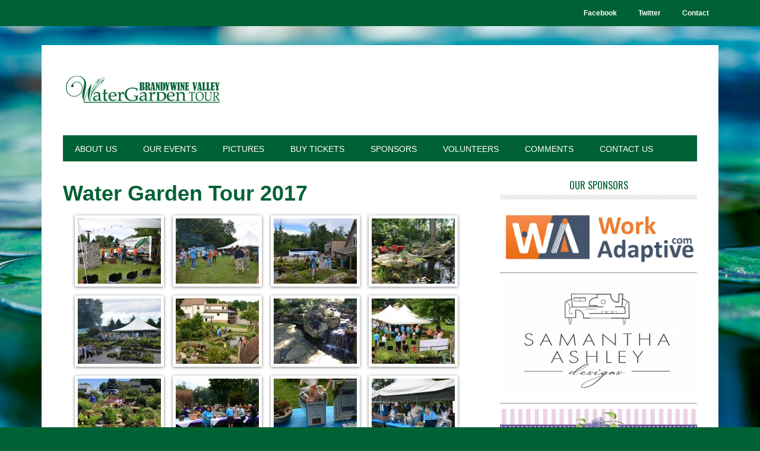

--- FILE ---
content_type: text/html; charset=UTF-8
request_url: https://brandywinepondtour.com/water-garden-tour-2017/
body_size: 6557
content:
<!DOCTYPE html>
<html lang="en-US">
<head >
<meta charset="UTF-8" />
<title>Water Garden Tour 2017</title><meta name="robots" content="noodp,noydir" />
<meta name="viewport" content="width=device-width, initial-scale=1" />
<link rel="alternate" type="application/rss+xml" title="Brandywine Pond Tour &raquo; Feed" href="https://brandywinepondtour.com/feed/" />
<link rel="alternate" type="application/rss+xml" title="Brandywine Pond Tour &raquo; Comments Feed" href="https://brandywinepondtour.com/comments/feed/" />
<link rel="alternate" type="application/rss+xml" title="Brandywine Pond Tour &raquo; Water Garden Tour 2017 Comments Feed" href="https://brandywinepondtour.com/water-garden-tour-2017/feed/" />
<link rel="canonical" href="https://brandywinepondtour.com/water-garden-tour-2017/" />
		<script type="text/javascript">
			window._wpemojiSettings = {"baseUrl":"https:\/\/s.w.org\/images\/core\/emoji\/72x72\/","ext":".png","source":{"concatemoji":"https:\/\/brandywinepondtour.com\/wp-includes\/js\/wp-emoji-release.min.js?ver=4.5.33"}};
			!function(e,o,t){var a,n,r;function i(e){var t=o.createElement("script");t.src=e,t.type="text/javascript",o.getElementsByTagName("head")[0].appendChild(t)}for(r=Array("simple","flag","unicode8","diversity"),t.supports={everything:!0,everythingExceptFlag:!0},n=0;n<r.length;n++)t.supports[r[n]]=function(e){var t,a,n=o.createElement("canvas"),r=n.getContext&&n.getContext("2d"),i=String.fromCharCode;if(!r||!r.fillText)return!1;switch(r.textBaseline="top",r.font="600 32px Arial",e){case"flag":return r.fillText(i(55356,56806,55356,56826),0,0),3e3<n.toDataURL().length;case"diversity":return r.fillText(i(55356,57221),0,0),a=(t=r.getImageData(16,16,1,1).data)[0]+","+t[1]+","+t[2]+","+t[3],r.fillText(i(55356,57221,55356,57343),0,0),a!=(t=r.getImageData(16,16,1,1).data)[0]+","+t[1]+","+t[2]+","+t[3];case"simple":return r.fillText(i(55357,56835),0,0),0!==r.getImageData(16,16,1,1).data[0];case"unicode8":return r.fillText(i(55356,57135),0,0),0!==r.getImageData(16,16,1,1).data[0]}return!1}(r[n]),t.supports.everything=t.supports.everything&&t.supports[r[n]],"flag"!==r[n]&&(t.supports.everythingExceptFlag=t.supports.everythingExceptFlag&&t.supports[r[n]]);t.supports.everythingExceptFlag=t.supports.everythingExceptFlag&&!t.supports.flag,t.DOMReady=!1,t.readyCallback=function(){t.DOMReady=!0},t.supports.everything||(a=function(){t.readyCallback()},o.addEventListener?(o.addEventListener("DOMContentLoaded",a,!1),e.addEventListener("load",a,!1)):(e.attachEvent("onload",a),o.attachEvent("onreadystatechange",function(){"complete"===o.readyState&&t.readyCallback()})),(a=t.source||{}).concatemoji?i(a.concatemoji):a.wpemoji&&a.twemoji&&(i(a.twemoji),i(a.wpemoji)))}(window,document,window._wpemojiSettings);
		</script>
		<style type="text/css">
img.wp-smiley,
img.emoji {
	display: inline !important;
	border: none !important;
	box-shadow: none !important;
	height: 1em !important;
	width: 1em !important;
	margin: 0 .07em !important;
	vertical-align: -0.1em !important;
	background: none !important;
	padding: 0 !important;
}
</style>
<link rel='stylesheet' id='metro-pro-theme-css'  href='https://brandywinepondtour.com/wp-content/themes/metro-pro/style.css?ver=2.0.1' type='text/css' media='all' />
<link rel='stylesheet' id='foobox-free-min-css'  href='https://brandywinepondtour.com/wp-content/plugins/foobox-image-lightbox/css/foobox.free.min.css?ver=1.0.9' type='text/css' media='all' />
<link rel='stylesheet' id='foogallery-template-default-css'  href='https://brandywinepondtour.com/wp-content/plugins/foogallery/extensions/default-templates/default/css/gallery-default.css?ver=1.2.9' type='text/css' media='all' />
<link rel='stylesheet' id='google-font-css'  href='//fonts.googleapis.com/css?family=Oswald%3A400&#038;ver=2.0.1' type='text/css' media='all' />
<script>if (document.location.protocol != "https:") {document.location = document.URL.replace(/^http:/i, "https:");}</script><script type='text/javascript' src='https://brandywinepondtour.com/wp-includes/js/jquery/jquery.js?ver=1.12.4'></script>
<script type='text/javascript' src='https://brandywinepondtour.com/wp-includes/js/jquery/jquery-migrate.min.js?ver=1.4.1'></script>
<script type='text/javascript' src='https://brandywinepondtour.com/wp-content/themes/metro-pro/js/backstretch.js?ver=1.0.0'></script>
<script type='text/javascript'>
/* <![CDATA[ */
var BackStretchImg = {"src":"https:\/\/brandywinepondtour.com\/wp-content\/uploads\/2014\/09\/shutterstock_158247179-1.jpg"};
/* ]]> */
</script>
<script type='text/javascript' src='https://brandywinepondtour.com/wp-content/themes/metro-pro/js/backstretch-set.js?ver=1.0.0'></script>
<script type='text/javascript' src='https://brandywinepondtour.com/wp-content/plugins/foobox-image-lightbox/js/foobox.free.min.js?ver=1.0.9'></script>
<link rel='https://api.w.org/' href='https://brandywinepondtour.com/wp-json/' />
<link rel="EditURI" type="application/rsd+xml" title="RSD" href="https://brandywinepondtour.com/xmlrpc.php?rsd" />
<link rel="alternate" type="application/json+oembed" href="https://brandywinepondtour.com/wp-json/oembed/1.0/embed?url=https%3A%2F%2Fbrandywinepondtour.com%2Fwater-garden-tour-2017%2F" />
<link rel="alternate" type="text/xml+oembed" href="https://brandywinepondtour.com/wp-json/oembed/1.0/embed?url=https%3A%2F%2Fbrandywinepondtour.com%2Fwater-garden-tour-2017%2F&#038;format=xml" />
<link rel="Shortcut Icon" href="https://brandywinepondtour.com/wp-content/themes/metro-pro/images/favicon.ico" type="image/x-icon" />
<link rel="pingback" href="https://brandywinepondtour.com/xmlrpc.php" />
<style type="text/css">.site-title a { background: url(https://brandywinepondtour.com/wp-content/uploads/2015/05/pondtour-logo.png) no-repeat !important; }</style>
<!--[if lt IE 9]><script src="https://brandywinepondtour.com/wp-content/themes/genesis/lib/js/html5shiv.min.js"></script><![endif]-->
<style>body { background-color: #006134; }</style>

<!-- BEGIN GADWP v4.9.3.2 Universal Tracking - https://deconf.com/google-analytics-dashboard-wordpress/ -->
<script>
  (function(i,s,o,g,r,a,m){i['GoogleAnalyticsObject']=r;i[r]=i[r]||function(){
  (i[r].q=i[r].q||[]).push(arguments)},i[r].l=1*new Date();a=s.createElement(o),
  m=s.getElementsByTagName(o)[0];a.async=1;a.src=g;m.parentNode.insertBefore(a,m)
  })(window,document,'script','//www.google-analytics.com/analytics.js','ga');
  ga('create', 'UA-10509814-10', 'auto');
  ga('send', 'pageview');
</script>

<!-- END GADWP Universal Tracking -->

</head>
<body data-rsssl=1 class="single single-post postid-1750 single-format-standard custom-background custom-header header-image header-full-width content-sidebar metro-pro-green" itemscope itemtype="http://schema.org/WebPage"><nav class="nav-secondary" itemscope itemtype="http://schema.org/SiteNavigationElement"><div class="wrap"><ul id="menu-top-right" class="menu genesis-nav-menu menu-secondary"><li id="menu-item-511" class="menu-item menu-item-type-custom menu-item-object-custom menu-item-511"><a target="_blank" href="https://www.facebook.com/PondTour" itemprop="url"><span itemprop="name">Facebook</span></a></li>
<li id="menu-item-512" class="menu-item menu-item-type-custom menu-item-object-custom menu-item-512"><a target="_blank" href="https://twitter.com/BVPondTour" itemprop="url"><span itemprop="name">Twitter</span></a></li>
<li id="menu-item-513" class="menu-item menu-item-type-post_type menu-item-object-page menu-item-513"><a href="https://brandywinepondtour.com/contact-us/" itemprop="url"><span itemprop="name">Contact</span></a></li>
</ul></div></nav><div class="site-container"><header class="site-header" itemscope itemtype="http://schema.org/WPHeader"><div class="wrap"><div class="title-area"><h1 class="site-title" itemprop="headline"><a href="https://brandywinepondtour.com/">Brandywine Pond Tour</a></h1><h2 class="site-description" itemprop="description">Chester and Delaware&#039;s Premier Pond Tour</h2></div></div></header><nav class="nav-primary" itemscope itemtype="http://schema.org/SiteNavigationElement"><div class="wrap"><ul id="menu-primary-navigation" class="menu genesis-nav-menu menu-primary"><li id="menu-item-507" class="menu-item menu-item-type-post_type menu-item-object-page menu-item-507"><a href="https://brandywinepondtour.com/about-us/" itemprop="url"><span itemprop="name">About Us</span></a></li>
<li id="menu-item-742" class="menu-item menu-item-type-post_type menu-item-object-page menu-item-742"><a href="https://brandywinepondtour.com/our-events/" itemprop="url"><span itemprop="name">Our Events</span></a></li>
<li id="menu-item-927" class="menu-item menu-item-type-post_type menu-item-object-page menu-item-has-children menu-item-927"><a href="https://brandywinepondtour.com/pictures-2/" itemprop="url"><span itemprop="name">Pictures</span></a>
<ul class="sub-menu">
	<li id="menu-item-846" class="menu-item menu-item-type-taxonomy menu-item-object-category menu-item-846"><a href="https://brandywinepondtour.com/category/pictures/garden-tour-pictures/" itemprop="url"><span itemprop="name">Garden Tour Pictures</span></a></li>
	<li id="menu-item-845" class="menu-item menu-item-type-taxonomy menu-item-object-category current-post-ancestor current-menu-parent current-post-parent menu-item-845"><a href="https://brandywinepondtour.com/category/pictures/water-garden-tour-pictures/" itemprop="url"><span itemprop="name">Water Garden Tour Pictures</span></a></li>
	<li id="menu-item-847" class="menu-item menu-item-type-taxonomy menu-item-object-category menu-item-847"><a href="https://brandywinepondtour.com/category/pictures/night-tour-pictures/" itemprop="url"><span itemprop="name">Evening Tour Pictures</span></a></li>
</ul>
</li>
<li id="menu-item-510" class="menu-item menu-item-type-post_type menu-item-object-page menu-item-510"><a href="https://brandywinepondtour.com/buy-tickets/" itemprop="url"><span itemprop="name">Buy Tickets</span></a></li>
<li id="menu-item-523" class="menu-item menu-item-type-taxonomy menu-item-object-category menu-item-has-children menu-item-523"><a href="https://brandywinepondtour.com/category/sponsors/" itemprop="url"><span itemprop="name">Sponsors</span></a>
<ul class="sub-menu">
	<li id="menu-item-1307" class="menu-item menu-item-type-post_type menu-item-object-page menu-item-1307"><a href="https://brandywinepondtour.com/become-a-sponsor/" itemprop="url"><span itemprop="name">Become a Sponsor</span></a></li>
	<li id="menu-item-2132" class="menu-item menu-item-type-post_type menu-item-object-post menu-item-2132"><a href="https://brandywinepondtour.com/2019-sponsors/" itemprop="url"><span itemprop="name">2019 Sponsors</span></a></li>
	<li id="menu-item-1852" class="menu-item menu-item-type-post_type menu-item-object-post menu-item-1852"><a href="https://brandywinepondtour.com/2018-sponsors/" itemprop="url"><span itemprop="name">2018 Sponsors</span></a></li>
	<li id="menu-item-1619" class="menu-item menu-item-type-post_type menu-item-object-post menu-item-1619"><a href="https://brandywinepondtour.com/2017-sponsors/" itemprop="url"><span itemprop="name">2017 Sponsors</span></a></li>
	<li id="menu-item-1305" class="menu-item menu-item-type-post_type menu-item-object-post menu-item-1305"><a href="https://brandywinepondtour.com/2016-sponsors/" itemprop="url"><span itemprop="name">2016 Sponsors</span></a></li>
	<li id="menu-item-1616" class="menu-item menu-item-type-post_type menu-item-object-post menu-item-1616"><a href="https://brandywinepondtour.com/2015-sponsors/" itemprop="url"><span itemprop="name">2015 Sponsors</span></a></li>
</ul>
</li>
<li id="menu-item-1106" class="menu-item menu-item-type-post_type menu-item-object-page menu-item-1106"><a href="https://brandywinepondtour.com/volunteers-needed/" itemprop="url"><span itemprop="name">Volunteers</span></a></li>
<li id="menu-item-953" class="menu-item menu-item-type-taxonomy menu-item-object-category menu-item-953"><a href="https://brandywinepondtour.com/category/comments/" itemprop="url"><span itemprop="name">Comments</span></a></li>
<li id="menu-item-524" class="menu-item menu-item-type-post_type menu-item-object-page menu-item-524"><a href="https://brandywinepondtour.com/contact-us/" itemprop="url"><span itemprop="name">Contact Us</span></a></li>
</ul></div></nav><div class="site-inner"><div class="content-sidebar-wrap"><main class="content"><article class="post-1750 post type-post status-publish format-standard category-water-garden-tour-pictures entry" itemscope itemtype="http://schema.org/CreativeWork"><header class="entry-header"><h1 class="entry-title" itemprop="headline">Water Garden Tour 2017</h1> 
</header><div class="entry-content" itemprop="text"><div id="foogallery-gallery-1735" class="foogallery-container foogallery-default foogallery-link-image foogallery-lightbox-foobox-free spacing-width-15 hover-effect-zoom  border-style-square-white alignment-center hover-caption-simple foogallery-default-loading">
	<a  href="https://brandywinepondtour.com/wp-content/uploads/2017/08/DSC_6645.jpg" data-attachment-id="1737"><img  src="https://brandywinepondtour.com/wp-content/uploads/cache/2017/08/DSC_6645/2079530675.jpg" alt="Water Garden Tour 2017" width="140" height="110" /></a><a  href="https://brandywinepondtour.com/wp-content/uploads/2017/08/DSC_6599.jpg" data-attachment-id="1736"><img  src="https://brandywinepondtour.com/wp-content/uploads/cache/2017/08/DSC_6599/908351400.jpg" alt="Water Garden Tour 2017" width="140" height="110" /></a><a  href="https://brandywinepondtour.com/wp-content/uploads/2017/08/DSC_6646.jpg" data-attachment-id="1738"><img  src="https://brandywinepondtour.com/wp-content/uploads/cache/2017/08/DSC_6646/4118550864.jpg" alt="Water Garden Tour 2017" width="140" height="110" /></a><a  href="https://brandywinepondtour.com/wp-content/uploads/2017/08/DSC_0051.jpg" data-attachment-id="1758"><img  src="https://brandywinepondtour.com/wp-content/uploads/cache/2017/08/DSC_0051/225033742.jpg" alt="Water Garden Tour 2017" width="140" height="110" /></a><a  href="https://brandywinepondtour.com/wp-content/uploads/2017/08/DSC_6647.jpg" data-attachment-id="1739"><img  src="https://brandywinepondtour.com/wp-content/uploads/cache/2017/08/DSC_6647/970332622.jpg" alt="Water Garden Tour 2017" width="140" height="110" /></a><a  href="https://brandywinepondtour.com/wp-content/uploads/2017/08/DSC_6664.jpg" data-attachment-id="1742"><img  src="https://brandywinepondtour.com/wp-content/uploads/cache/2017/08/DSC_6664/2578396843.jpg" alt="Water Garden Tour 2017" width="140" height="110" /></a><a  href="https://brandywinepondtour.com/wp-content/uploads/2017/08/IMG_1338.jpg" data-attachment-id="1757"><img  src="https://brandywinepondtour.com/wp-content/uploads/cache/2017/08/IMG_1338/3659254042.jpg" alt="Water Garden Tour 2017" width="140" height="110" /></a><a  href="https://brandywinepondtour.com/wp-content/uploads/2017/08/DSC_6660.jpg" data-attachment-id="1740"><img  src="https://brandywinepondtour.com/wp-content/uploads/cache/2017/08/DSC_6660/501561425.jpg" alt="Water Garden Tour 2017" width="140" height="110" /></a><a  href="https://brandywinepondtour.com/wp-content/uploads/2017/08/IMG_2133.jpg" data-attachment-id="1760"><img  src="https://brandywinepondtour.com/wp-content/uploads/cache/2017/08/IMG_2133/442917744.jpg" alt="Water Garden Tour 2017" width="140" height="110" /></a><a  href="https://brandywinepondtour.com/wp-content/uploads/2017/08/DSC_6671.jpg" data-attachment-id="1743"><img  src="https://brandywinepondtour.com/wp-content/uploads/cache/2017/08/DSC_6671/3325308044.jpg" alt="Water Garden Tour 2017" width="140" height="110" /></a><a  href="https://brandywinepondtour.com/wp-content/uploads/2017/08/DSC_6618.jpg" data-attachment-id="1754"><img  src="https://brandywinepondtour.com/wp-content/uploads/cache/2017/08/DSC_6618/2858503725.jpg" alt="Water Garden Tour 2017" width="140" height="110" /></a><a  href="https://brandywinepondtour.com/wp-content/uploads/2017/08/DSC_6672.jpg" data-attachment-id="1744"><img  src="https://brandywinepondtour.com/wp-content/uploads/cache/2017/08/DSC_6672/1220225903.jpg" alt="Water Garden Tour 2017" width="140" height="110" /></a><a  href="https://brandywinepondtour.com/wp-content/uploads/2017/08/DSC_6609.jpg" data-attachment-id="1753"><img  src="https://brandywinepondtour.com/wp-content/uploads/cache/2017/08/DSC_6609/1907383024.jpg" alt="Water Garden Tour 2017" width="140" height="110" /></a><a  href="https://brandywinepondtour.com/wp-content/uploads/2017/08/DSC_6675.jpg" data-attachment-id="1745"><img  src="https://brandywinepondtour.com/wp-content/uploads/cache/2017/08/DSC_6675/1115562614.jpg" alt="Water Garden Tour 2017" width="140" height="110" /></a><a  href="https://brandywinepondtour.com/wp-content/uploads/2017/08/DSC_6691.jpg" data-attachment-id="1746"><img  src="https://brandywinepondtour.com/wp-content/uploads/cache/2017/08/DSC_6691/251066142.jpg" alt="Water Garden Tour 2017" width="140" height="110" /></a><a  href="https://brandywinepondtour.com/wp-content/uploads/2017/08/DSC_6602.jpg" data-attachment-id="1752"><img  src="https://brandywinepondtour.com/wp-content/uploads/cache/2017/08/DSC_6602/752502438.jpg" alt="Water Garden Tour 2017" width="140" height="110" /></a><a  href="https://brandywinepondtour.com/wp-content/uploads/2017/08/DSC_6693.jpg" data-attachment-id="1747"><img  src="https://brandywinepondtour.com/wp-content/uploads/cache/2017/08/DSC_6693/1288958051.jpg" alt="Water Garden Tour 2017" width="140" height="110" /></a><a  href="https://brandywinepondtour.com/wp-content/uploads/2017/08/photo-1-5.jpg" data-attachment-id="1759"><img  src="https://brandywinepondtour.com/wp-content/uploads/cache/2017/08/photo-1-5/2055111657.jpg" alt="Water Garden Tour 2017" width="140" height="110" /></a><a  href="https://brandywinepondtour.com/wp-content/uploads/2017/08/DSC_6695.jpg" data-attachment-id="1748"><img  src="https://brandywinepondtour.com/wp-content/uploads/cache/2017/08/DSC_6695/2327640548.jpg" alt="Water Garden Tour 2017" width="140" height="110" /></a><a  href="https://brandywinepondtour.com/wp-content/uploads/2017/08/DSC_6662.jpg" data-attachment-id="1741"><img  src="https://brandywinepondtour.com/wp-content/uploads/cache/2017/08/DSC_6662/1606434604.jpg" alt="Water Garden Tour 2017" width="140" height="110" /></a><a  href="https://brandywinepondtour.com/wp-content/uploads/2017/08/DSC_6698.jpg" data-attachment-id="1755"><img  src="https://brandywinepondtour.com/wp-content/uploads/cache/2017/08/DSC_6698/297397301.jpg" alt="Water Garden Tour 2017" width="140" height="110" /></a><a  href="https://brandywinepondtour.com/wp-content/uploads/2017/08/DSC_6493.jpg" data-attachment-id="1756"><img  src="https://brandywinepondtour.com/wp-content/uploads/cache/2017/08/DSC_6493/1210458206.jpg" alt="Water Garden Tour 2017" width="140" height="110" /></a></div>

<!--<rdf:RDF xmlns:rdf="http://www.w3.org/1999/02/22-rdf-syntax-ns#"
			xmlns:dc="http://purl.org/dc/elements/1.1/"
			xmlns:trackback="http://madskills.com/public/xml/rss/module/trackback/">
		<rdf:Description rdf:about="https://brandywinepondtour.com/water-garden-tour-2017/"
    dc:identifier="https://brandywinepondtour.com/water-garden-tour-2017/"
    dc:title="Water Garden Tour 2017"
    trackback:ping="https://brandywinepondtour.com/water-garden-tour-2017/trackback/" />
</rdf:RDF>-->
</div><footer class="entry-footer"><p class="entry-meta"><span class="entry-categories">Filed Under: <a href="https://brandywinepondtour.com/category/pictures/water-garden-tour-pictures/" rel="category tag">Water Garden Tour Pictures</a></span> </p></footer></article></main><aside class="sidebar sidebar-primary widget-area" role="complementary" aria-label="Primary Sidebar" itemscope itemtype="http://schema.org/WPSideBar"><section id="text-3" class="widget widget_text"><div class="widget-wrap"><h4 class="widget-title widgettitle">Our sponsors</h4>
			<div class="textwidget"><a href="https://www.workadaptive.com/" target="_blank"><img class="aligncenter wp-image-2356" src="https://brandywinepondtour.com/wp-content/uploads/2024/07/Workadaptive.png" width="813" height="233" /></a>

<hr />

<a href="https://samanthaashleydesigns.com/" target="_blank"><img class="aligncenter wp-image-2360" src="https://brandywinepondtour.com/wp-content/uploads/2024/07/Screenshot-2024-07-15-at-2.48.34 PM-1024x613.png" alt="Screenshot 2024-07-15 at 2.48.34 PM" width="600" height="359" /></a>

<hr />

<a href="https://www.idoinvitations.net/" target="_blank"><img class="aligncenter wp-image-2351" src="https://brandywinepondtour.com/wp-content/uploads/2024/07/image1-1024x241.jpeg" width="800" height="188" /></a>

<hr />

<a href="https://colortheoryct.com/" target="_blank"><img class="aligncenter wp-image-2354" src="https://brandywinepondtour.com/wp-content/uploads/2024/07/logo_transparent_background47-1024x449.png" alt="logo_transparent_background[47]" width="600" height="263" /></a>

<hr />

<a href="https://www.goosehead.com/agents/pa/philadelphia/thomas-flynn-&amp;-c&amp;y-vigorita/?t=w&amp;isSearch=true" target="_blank"><img class="aligncenter wp-image-2346 size-medium" src="https://brandywinepondtour.com/wp-content/uploads/2024/07/Candy-Logo-300x300.jpg" alt="Candy Logo" width="300" height="300" /></a>

<hr />

<a href="https://www.firstresourcebank.com/" target="_blank"><img class="aligncenter wp-image-2349" src="https://brandywinepondtour.com/wp-content/uploads/2024/07/FRB-blue-red-300x227.png" alt="FRB-blue-red" width="500" height="379" /></a>

<hr />

<a href="https://www.facebook.com/WmCohenAndSonsTrucksTrailersTruckParts" target="_blank"><img class="aligncenter wp-image-2352" src="https://brandywinepondtour.com/wp-content/uploads/2024/07/Logo_high_quality-300x80.jpg" alt="Logo_high_quality" width="550" height="147" /></a>

<hr />
<p class="aligncenter"><a href="https://www.facebook.com/downingtownvintage" target="_blank"><img class="aligncenter wp-image-2347 size-full" style="border: 1px solid #000000;" src="https://brandywinepondtour.com/wp-content/uploads/2024/07/DV_Front.jpg" alt="DV_Front" width="640" height="378" /></a></p>


<hr />

<a href="https://www.bulldogrodcustom.com/" target="_blank"><img class="aligncenter wp-image-2345 size-full" src="https://brandywinepondtour.com/wp-content/uploads/2024/07/Bulldog-logo.jpeg" alt="Bulldog logo" width="225" height="225" /></a>

<hr />

<a href="https://www.americanmarketing.biz/" target="_blank"><img class="aligncenter wp-image-2361 size-full" src="https://brandywinepondtour.com/wp-content/uploads/2024/07/AMI-LOGO-FULL-COLOR-01.jpg" alt="AMI LOGO FULL COLOR-01" width="465" height="253" /></a>

<hr />

<a href="https://www.facebook.com/ddinterio/" target="_blank"><img class="aligncenter wp-image-2364 size-medium" src="https://brandywinepondtour.com/wp-content/uploads/2024/07/dd-interiors-Logo-300x300.jpg" alt="d&amp;d interiors Logo" width="300" height="300" /></a>

<hr />

<a href="http://turpinlandscapedesign.com" target="_blank"><img class="aligncenter wp-image-2362 size-large" src="https://brandywinepondtour.com/wp-content/uploads/2024/07/TLI_LOGO_HOROZONTAL-1024x369.jpg" alt="TLI_LOGO_HOROZONTAL" width="1024" height="369" /></a>

<hr />
<p style="text-align: center;"><strong>Royer Family</strong></p>


<hr />
<p style="text-align: center;"><strong>Coster Family</strong></p>


<hr />
<p style="text-align: center;"><strong>Debra  Kratzer</strong></p>


<hr />
<p style="text-align: center;"><strong>Adrienne Myers</strong></p>


<hr />
<p style="text-align: center;"><a href="https://www.facebook.com/PondTour/">Brandywine Valley Water Garden Committee</a></p></div>
		</div></section>
<section id="latest-tweets-2" class="widget latest-tweets"><div class="widget-wrap"><h4 class="widget-title widgettitle">Latest tweets</h4>
<ul>
<li><span class="tweet-text"></span> <span class="tweet-details"><a href="http://twitter.com/BVPondTour/status/" target="_blank" rel="nofollow"><span style="font-size: 85%;">Just now</span></a></span></li><li class="last"><a href="http://twitter.com/BVPondTour">Follow Us</a></li></ul>
</div></section>
</aside></div></div></div><footer class="site-footer" itemscope itemtype="http://schema.org/WPFooter"><div class="wrap"><p>Copyright &#x000A9;&nbsp;2026 - <a href="https://www.brandywinepondtour.com">BrandywinePondtour.com.</a> | <a href="https://brandywinepondtour.com/privacy-policy/">Privacy Policy</a> | <a href="http://www.dev.brandywinepondtour.com/terms-of-use/">Terms Of Use</a>  | <a href="https://brandywinepondtour.com/wp-login.php">Log in</a></p></div></footer><script type='text/javascript' src='https://brandywinepondtour.com/wp-includes/js/wp-embed.min.js?ver=4.5.33'></script>
<script type='text/javascript' src='https://brandywinepondtour.com/wp-content/plugins/foogallery/extensions/default-templates/shared/js/imagesloaded.pkgd.min.js?ver=1.2.9'></script>
<script type='text/javascript' src='https://brandywinepondtour.com/wp-content/plugins/foogallery/extensions/default-templates/default/js/gallery-default.js?ver=4.5.33'></script>
<script type="text/javascript">/* Run FooBox FREE (v1.0.9) */
(function( FOOBOX, $, undefined ) {
  FOOBOX.o = {wordpress: { enabled: true }, excludes:'.fbx-link,.nofoobox,.nolightbox,a[href*="pinterest.com/pin/create/button/"]', affiliate : { enabled: false }};
  FOOBOX.init = function() {
    $(".fbx-link").removeClass("fbx-link");
    $(".foogallery-container.foogallery-lightbox-foobox, .foogallery-container.foogallery-lightbox-foobox-free, .gallery, .wp-caption, a:has(img[class*=wp-image-]), .foobox").foobox(FOOBOX.o);
  };
}( window.FOOBOX = window.FOOBOX || {}, jQuery ));

FooBox.ready(function() {
  //preload the foobox font
  jQuery("body").append("<span style=\"font-family:'foobox'; color:transparent; position:absolute; top:-1000em;\">f</span>");
  FOOBOX.init();

});
</script></body>
</html>


--- FILE ---
content_type: text/css
request_url: https://brandywinepondtour.com/wp-content/plugins/foogallery/extensions/default-templates/default/css/gallery-default.css?ver=1.2.9
body_size: 11814
content:
.foogallery-default:after {
	content: '';
	display: block;
	clear: both;
}

.foogallery-default a {
    display: inline-block;
	overflow: hidden;
	vertical-align: top;
}

    .foogallery-default a img {
		border-radius: 0;
        display: block;
		-webkit-transition: none;
		transition: none;
    }

/* Horizontal alignment */
.foogallery-default a img {
	vertical-align: top;
}

.foogallery-default.alignment-left {
	text-align: left;
}

.foogallery-default.alignment-center {
	text-align: center;
}

.foogallery-default.alignment-right {
	text-align: right;
}

/* Gutter widths */
.foogallery-default.spacing-width-5 a,
.foogallery-default.spacing-width-5.foogallery-link-none img {
	margin-right: 5px;
	margin-bottom: 5px;
}

.foogallery-default.spacing-width-10 a,
.foogallery-default.spacing-width-10.foogallery-link-none img {
	margin-right: 10px;
	margin-bottom: 10px;
}

.foogallery-default.spacing-width-15 a,
.foogallery-default.spacing-width-15.foogallery-link-none img {
	margin-right: 15px;
	margin-bottom: 15px;
}

.foogallery-default.spacing-width-20 a,
.foogallery-default.spacing-width-20.foogallery-link-none img {
	margin-right: 20px;
	margin-bottom: 20px;
}

.foogallery-default.spacing-width-25 a,
.foogallery-default.spacing-width-25.foogallery-link-none img {
	margin-right: 25px;
	margin-bottom: 25px;
}

/* Border styles */
.foogallery-default.border-style-rounded a,
.foogallery-default.border-style-rounded.foogallery-link-none img {
	border-radius: 5px;
	-webkit-border-radius: 5px;
	-moz-border-radius: 5px;
}

.foogallery-default.border-style-square-white a,
.foogallery-default.border-style-square-white.foogallery-link-none img {
	border: 5px solid #FFF !important;
	-webkit-box-shadow: 0 0 10px rgba(0, 0, 0, 0.5);
	-moz-box-shadow: 0 0 10px rgba(0,0,0,0.5);
	box-shadow: 0 1px 5px rgba(0, 0, 0, 0.5);
}

.foogallery-default.border-style-circle-white a,
.foogallery-default.border-style-circle-white.foogallery-link-none img {
	border-radius: 50%;
	-webkit-border-radius: 50%;
	-moz-border-radius: 50%;
	border: 5px solid #FFF !important;
	-webkit-box-shadow: 0 0 10px rgba(0, 0, 0, 0.5);
	-moz-box-shadow: 0 0 10px rgba(0,0,0,0.5);
	box-shadow: 0 1px 5px rgba(0, 0, 0, 0.5);
}

.foogallery-default.border-style-circle-black a,
.foogallery-default.border-style-circle-black.foogallery-link-none img {
	border-radius: 50%;
	-webkit-border-radius: 50%;
	-moz-border-radius: 50%;
	border: 3px solid #000 !important;
	-webkit-box-shadow: 0 0 10px rgba(0, 0, 0, 0.5);
	-moz-box-shadow: 0 0 10px rgba(0,0,0,0.5);
	box-shadow: 0 1px 5px rgba(0, 0, 0, 0.5);
}

.foogallery-default.border-style-square-black a,
.foogallery-default.border-style-square-black.foogallery-link-none img {
	border: 3px solid #000 !important;
	-webkit-box-shadow: 0 0 10px rgba(0, 0, 0, 0.5);
	-moz-box-shadow: 0 0 10px rgba(0,0,0,0.5);
	box-shadow: 0 1px 5px rgba(0, 0, 0, 0.5);
}

.foogallery-default.border-style-inset a {
	position: relative;
	max-width: 100%;
	content: "";
}

.foogallery-default.border-style-inset a:before {
	content: "";
	position: absolute;
	top: 0;
	bottom: 0;
	left: 0;
	right: 0;
	box-shadow: inset 0 0 20px #000;
	-moz-box-shadow: inset 0 0 20px #000;
	-webkit-box-shadow: inset 0 0 20px #000;
}

/* Hover Effects */

.foogallery-default.hover-effect-zoom a,
.foogallery-default.hover-effect-zoom2 a,
.foogallery-default.hover-effect-zoom3 a,
.foogallery-default.hover-effect-plus a,
.foogallery-default.hover-effect-circle-plus a,
.foogallery-default.hover-effect-eye a,
.foogallery-default.hover-effect-tint {
	position: relative;
}

.foogallery-default.hover-effect-zoom a:before,
.foogallery-default.hover-effect-zoom2 a:before,
.foogallery-default.hover-effect-zoom3 a:before,
.foogallery-default.hover-effect-plus a:before,
.foogallery-default.hover-effect-circle-plus a:before,
.foogallery-default.hover-effect-eye a:before,
.foogallery-default.hover-effect-tint a:before {
	content: "";
	display: block;
	position: absolute;
	top: 0;
	bottom: 0;
	left: 0;
	right: 0;
	background: none no-repeat center center;
	-moz-transition: all .3s linear;
	-webkit-transition: all .3s linear;
	-ms-transition: all .3s linear;
	-o-transition: all .3s linear;
	transition: all .3s linear;
}

.foogallery-default.hover-effect-zoom a:hover:before {
	background: rgba(0,0,0, 0.5) url('../../shared/img/zoom.png') no-repeat center center;
}

.foogallery-default.hover-effect-zoom2 a:hover:before {
	background:rgba(0,0,0, 0.5) url('../../shared/img/zoom2.png') no-repeat center center;
}

.foogallery-default.hover-effect-zoom3 a:hover:before {
	background:rgba(0,0,0, 0.5) url('../../shared/img/zoom3.png') no-repeat center center;
}

.foogallery-default.hover-effect-plus a:hover:before {
	background:rgba(0,0,0, 0.5) url('../../shared/img/plus.png') no-repeat center center;
}

.foogallery-default.hover-effect-circle-plus a:hover:before {
	background:rgba(0,0,0, 0.5) url('../../shared/img/circle-plus.png') no-repeat center center;
}

.foogallery-default.hover-effect-eye a:hover:before {
	background:rgba(0,0,0, 0.5) url('../../shared/img/eye.png') no-repeat center center;
}

.foogallery-default.hover-effect-tint a:hover:before {
	background-image: none !important;
	background-color:rgba(0,0,0, 0.5);
}

.foogallery-default.hover-effect-color a img {
	background: none !important;
	filter: grayscale(100%);
	-webkit-filter: grayscale(100%); /* For Webkit browsers */
	filter: gray; /* For IE 6 - 9 */
	filter: url(../../shared/img/filter.svg#greyscale); /* Firefox 10+, Firefox on Android */
	-moz-transition: all .3s linear;
	-webkit-transition: all .3s linear;
	-ms-transition: all .3s linear;
	-o-transition: all .3s linear;
	transition: all .3s linear;
}

.foogallery-default.hover-effect-color a:hover img {
	filter: none;
	-webkit-filter: none;
	filter: url("data:image/svg+xml;utf8,<svg xmlns=\'http://www.w3.org/2000/svg\'><filter id=\'grayscale\'><feColorMatrix type=\'matrix\' values=\'1 0 0 0 0, 0 1 0 0 0, 0 0 1 0 0, 0 0 0 1 0\'/></filter></svg>#grayscale");
	opacity: 1 !important;
}

.foogallery-default.hover-effect-color a:hover:before {
	background: none !important;
}

.foogallery-default.hover-effect-none a:before,
.foogallery-default.hover-effect-none a:before:hover {
	background: none !important;
}

/* Caption Styles */

.foogallery-default.hover-effect-caption a {
	position: relative;
}

.foogallery-default.hover-effect-caption a:before,
.foogallery-default.hover-effect-caption a:before:hover {
	background: none !important;
}

.foogallery-default .foogallery-caption {
	display: none;
	background-color: rgba(0,0,0,0.8);
	position: absolute;
	z-index: 100;
	-webkit-transition: all 300ms ease-out;
	-moz-transition: all 300ms ease-out;
	-o-transition: all 300ms ease-out;
	-ms-transition: all 300ms ease-out;
	transition: all 300ms ease-out;
	width: 100%;
	overflow: hidden;
}

.foogallery-default.hover-effect-caption .foogallery-caption-title,
.foogallery-default.hover-effect-caption .foogallery-caption-desc {
	color: #fff;
	font-size: 0.8em;
	padding: 0.25em;
}
.foogallery-default.hover-effect-caption .foogallery-caption-title {
	font-size: 1em;
}

.foogallery-default.hover-effect-caption.hover-caption-simple .foogallery-caption {
	bottom: 0;
	display: block;
	left: 0;
	text-align: center;
	-moz-transform: translateY(100%);
	-o-transform: translateY(100%);
	-webkit-transform: translateY(100%);
	transform: translateY(100%);
}

.foogallery-default.hover-effect-caption.hover-caption-simple a:hover .foogallery-caption {
	-moz-transform: translateY(0);
	-o-transform: translateY(0);
	-webkit-transform: translateY(0);
	transform: translateY(0);
}

.foogallery-default.hover-effect-caption.hover-caption-simple-always .foogallery-caption {
	display: block;
	left: 0;
	bottom: 0;
	text-align: center;
}

.foogallery-default.hover-effect-caption.hover-caption-full-drop .foogallery-caption {
	display: block;
	left: 0;
	top: 0;
	bottom: 0;
	text-align: center;
	-moz-transform: translateY(-100%);
	-o-transform: translateY(-100%);
	-webkit-transform: translateY(-100%);
	transform: translateY(-100%);
}

.foogallery-default.hover-effect-caption.hover-caption-full-drop a:hover .foogallery-caption {
	-moz-transform: translateY(0);
	-o-transform: translateY(0);
	-webkit-transform: translateY(0);
	transform: translateY(0);
}

.foogallery-default.hover-effect-caption.hover-caption-full-drop .foogallery-caption-inner {
	width: 100%;
	position: absolute;
	top: 50%;
	left: 0;
	-webkit-transform: translateY(-50%);
	-ms-transform: translateY(-50%);
	transform: translateY(-50%);
}

.foogallery-default.hover-effect-caption.hover-caption-full-fade .foogallery-caption {
	display: block;
	opacity: 0;
	left: 0;
	top: 0;
	bottom: 0;
	text-align: center;
}

.foogallery-default.hover-effect-caption.hover-caption-full-fade .foogallery-caption-inner {
	width: 100%;
	position: absolute;
	top: 50%;
	left: 0;
	-webkit-transform: translateY(-50%);
	-ms-transform: translateY(-50%);
	transform: translateY(-50%);
}

.foogallery-default.hover-effect-caption.hover-caption-full-fade a:hover .foogallery-caption {
	opacity: 1;
}

.foogallery-default.hover-effect-caption.hover-caption-push .foogallery-caption {
	display: block;
	left: 0;
	top: 0;
	bottom: 0;
	text-align: center;
	-moz-transform: translateX(100%);
	-o-transform: translateX(100%);
	-webkit-transform: translateX(100%);
	transform: translateX(100%);
}

.foogallery-default.hover-effect-caption.hover-caption-push a:hover .foogallery-caption {
	-moz-transform: translateY(0);
	-o-transform: translateY(0);
	-webkit-transform: translateY(0);
	transform: translateY(0);
}

.foogallery-default.hover-effect-caption.hover-caption-push img {
	-webkit-transition: all 300ms ease-out;
	-moz-transition: all 300ms ease-out;
	-o-transition: all 300ms ease-out;
	-ms-transition: all 300ms ease-out;
	transition: all 300ms ease-out;
}

.foogallery-default.hover-effect-caption.hover-caption-push a:hover img {
	-moz-transform: translateX(-100%);
	-o-transform: translateX(-100%);
	-webkit-transform: translateX(-100%);
	transform: translateX(-100%);
}

.foogallery-default.hover-effect-caption.hover-caption-push .foogallery-caption-inner {
	width: 100%;
	position: absolute;
	top: 50%;
	left: 0;
	-webkit-transform: translateY(-50%);
	-ms-transform: translateY(-50%);
	transform: translateY(-50%);
}

/* Loading Styles */
.foogallery-default-loading {
	min-height: 11px;
	background: #fff url([data-uri]) no-repeat center center;
}

.foogallery-default-loading a,
.foogallery-default-loading img {
	display:none;
}


--- FILE ---
content_type: text/javascript
request_url: https://brandywinepondtour.com/wp-content/plugins/foogallery/extensions/default-templates/default/js/gallery-default.js?ver=4.5.33
body_size: 1730
content:
/**
 * FooGallery Default Responsive Gallery Template Init Code.
 * Only shows the images when all images are finished loading
 */

/**
 * Small ready function to circumvent external errors blocking jQuery's ready.
 * @param {Function} callback - The function to call when the document is ready.
 */
function FooGallery_Default_Ready(callback) {
    if (Function('/*@cc_on return true@*/')() ? document.readyState === "complete" : document.readyState !== "loading") callback($);
    else setTimeout(function () { FooGallery_Default_Ready(callback); }, 1);
}

FooGallery_Default_Ready(function () {
    var galleries = document.querySelectorAll('.foogallery-default-loading'),
        isElement = function(obj){
            return typeof HTMLElement === 'object' ? obj instanceof HTMLElement : obj && typeof obj === 'object' && obj !== null && obj.nodeType === 1 && typeof obj.nodeName === 'string';
        },
        removeClass = function (elements, className) {
            className = className || '';
            var p = className.split(' '), _remove = function(el, classes) {
                for (var i = 0, len = classes.length; i < len; i++) {
                    el.className = el.className.replace(new RegExp('(\\s|^)' + classes[i] + '(\\s|$)'), ' ').replace(/^\s+|\s+$/g, '');
                }
            };
            if (elements.length) {
                for (var i = 0, len = elements.length; i < len; i++) {
                    _remove(elements[i], p);
                }
            } else if (isElement(elements)) {
                _remove(elements, p);
            }
        };
    if (typeof(imagesLoaded) != 'undefined') {
        imagesLoaded(galleries, function () {
            removeClass(galleries, 'foogallery-default-loading');
        });
    }
});

--- FILE ---
content_type: text/plain
request_url: https://www.google-analytics.com/j/collect?v=1&_v=j102&a=627215628&t=pageview&_s=1&dl=https%3A%2F%2Fbrandywinepondtour.com%2Fwater-garden-tour-2017%2F&ul=en-us%40posix&dt=Water%20Garden%20Tour%202017&sr=1280x720&vp=1280x720&_u=IEBAAEABAAAAACAAI~&jid=619250216&gjid=1280914075&cid=1051934245.1769903848&tid=UA-10509814-10&_gid=500969217.1769903848&_r=1&_slc=1&z=1098250968
body_size: -452
content:
2,cG-8NKQHETKMF